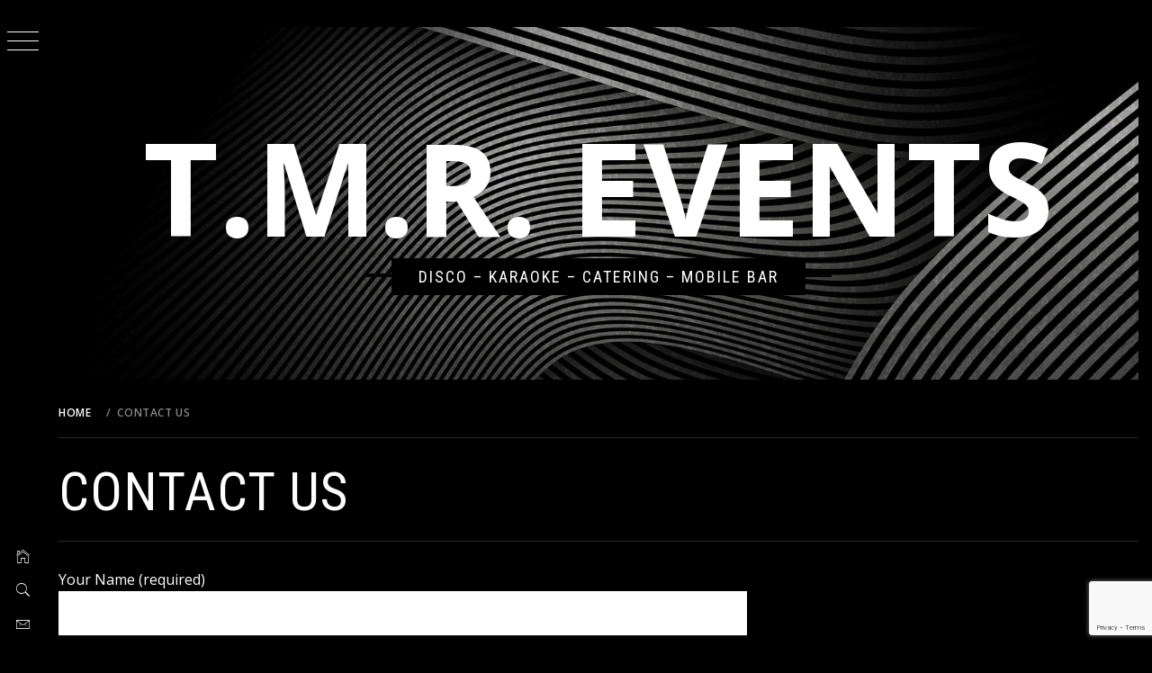

--- FILE ---
content_type: text/html; charset=utf-8
request_url: https://www.google.com/recaptcha/api2/anchor?ar=1&k=6LdwVokUAAAAACRYj_7Q0IlTNyZCYYMyKI2ynMpv&co=aHR0cDovL3RtcmV2ZW50cy5jb206ODA.&hl=en&v=PoyoqOPhxBO7pBk68S4YbpHZ&size=invisible&anchor-ms=20000&execute-ms=30000&cb=32whuv6tfigp
body_size: 48766
content:
<!DOCTYPE HTML><html dir="ltr" lang="en"><head><meta http-equiv="Content-Type" content="text/html; charset=UTF-8">
<meta http-equiv="X-UA-Compatible" content="IE=edge">
<title>reCAPTCHA</title>
<style type="text/css">
/* cyrillic-ext */
@font-face {
  font-family: 'Roboto';
  font-style: normal;
  font-weight: 400;
  font-stretch: 100%;
  src: url(//fonts.gstatic.com/s/roboto/v48/KFO7CnqEu92Fr1ME7kSn66aGLdTylUAMa3GUBHMdazTgWw.woff2) format('woff2');
  unicode-range: U+0460-052F, U+1C80-1C8A, U+20B4, U+2DE0-2DFF, U+A640-A69F, U+FE2E-FE2F;
}
/* cyrillic */
@font-face {
  font-family: 'Roboto';
  font-style: normal;
  font-weight: 400;
  font-stretch: 100%;
  src: url(//fonts.gstatic.com/s/roboto/v48/KFO7CnqEu92Fr1ME7kSn66aGLdTylUAMa3iUBHMdazTgWw.woff2) format('woff2');
  unicode-range: U+0301, U+0400-045F, U+0490-0491, U+04B0-04B1, U+2116;
}
/* greek-ext */
@font-face {
  font-family: 'Roboto';
  font-style: normal;
  font-weight: 400;
  font-stretch: 100%;
  src: url(//fonts.gstatic.com/s/roboto/v48/KFO7CnqEu92Fr1ME7kSn66aGLdTylUAMa3CUBHMdazTgWw.woff2) format('woff2');
  unicode-range: U+1F00-1FFF;
}
/* greek */
@font-face {
  font-family: 'Roboto';
  font-style: normal;
  font-weight: 400;
  font-stretch: 100%;
  src: url(//fonts.gstatic.com/s/roboto/v48/KFO7CnqEu92Fr1ME7kSn66aGLdTylUAMa3-UBHMdazTgWw.woff2) format('woff2');
  unicode-range: U+0370-0377, U+037A-037F, U+0384-038A, U+038C, U+038E-03A1, U+03A3-03FF;
}
/* math */
@font-face {
  font-family: 'Roboto';
  font-style: normal;
  font-weight: 400;
  font-stretch: 100%;
  src: url(//fonts.gstatic.com/s/roboto/v48/KFO7CnqEu92Fr1ME7kSn66aGLdTylUAMawCUBHMdazTgWw.woff2) format('woff2');
  unicode-range: U+0302-0303, U+0305, U+0307-0308, U+0310, U+0312, U+0315, U+031A, U+0326-0327, U+032C, U+032F-0330, U+0332-0333, U+0338, U+033A, U+0346, U+034D, U+0391-03A1, U+03A3-03A9, U+03B1-03C9, U+03D1, U+03D5-03D6, U+03F0-03F1, U+03F4-03F5, U+2016-2017, U+2034-2038, U+203C, U+2040, U+2043, U+2047, U+2050, U+2057, U+205F, U+2070-2071, U+2074-208E, U+2090-209C, U+20D0-20DC, U+20E1, U+20E5-20EF, U+2100-2112, U+2114-2115, U+2117-2121, U+2123-214F, U+2190, U+2192, U+2194-21AE, U+21B0-21E5, U+21F1-21F2, U+21F4-2211, U+2213-2214, U+2216-22FF, U+2308-230B, U+2310, U+2319, U+231C-2321, U+2336-237A, U+237C, U+2395, U+239B-23B7, U+23D0, U+23DC-23E1, U+2474-2475, U+25AF, U+25B3, U+25B7, U+25BD, U+25C1, U+25CA, U+25CC, U+25FB, U+266D-266F, U+27C0-27FF, U+2900-2AFF, U+2B0E-2B11, U+2B30-2B4C, U+2BFE, U+3030, U+FF5B, U+FF5D, U+1D400-1D7FF, U+1EE00-1EEFF;
}
/* symbols */
@font-face {
  font-family: 'Roboto';
  font-style: normal;
  font-weight: 400;
  font-stretch: 100%;
  src: url(//fonts.gstatic.com/s/roboto/v48/KFO7CnqEu92Fr1ME7kSn66aGLdTylUAMaxKUBHMdazTgWw.woff2) format('woff2');
  unicode-range: U+0001-000C, U+000E-001F, U+007F-009F, U+20DD-20E0, U+20E2-20E4, U+2150-218F, U+2190, U+2192, U+2194-2199, U+21AF, U+21E6-21F0, U+21F3, U+2218-2219, U+2299, U+22C4-22C6, U+2300-243F, U+2440-244A, U+2460-24FF, U+25A0-27BF, U+2800-28FF, U+2921-2922, U+2981, U+29BF, U+29EB, U+2B00-2BFF, U+4DC0-4DFF, U+FFF9-FFFB, U+10140-1018E, U+10190-1019C, U+101A0, U+101D0-101FD, U+102E0-102FB, U+10E60-10E7E, U+1D2C0-1D2D3, U+1D2E0-1D37F, U+1F000-1F0FF, U+1F100-1F1AD, U+1F1E6-1F1FF, U+1F30D-1F30F, U+1F315, U+1F31C, U+1F31E, U+1F320-1F32C, U+1F336, U+1F378, U+1F37D, U+1F382, U+1F393-1F39F, U+1F3A7-1F3A8, U+1F3AC-1F3AF, U+1F3C2, U+1F3C4-1F3C6, U+1F3CA-1F3CE, U+1F3D4-1F3E0, U+1F3ED, U+1F3F1-1F3F3, U+1F3F5-1F3F7, U+1F408, U+1F415, U+1F41F, U+1F426, U+1F43F, U+1F441-1F442, U+1F444, U+1F446-1F449, U+1F44C-1F44E, U+1F453, U+1F46A, U+1F47D, U+1F4A3, U+1F4B0, U+1F4B3, U+1F4B9, U+1F4BB, U+1F4BF, U+1F4C8-1F4CB, U+1F4D6, U+1F4DA, U+1F4DF, U+1F4E3-1F4E6, U+1F4EA-1F4ED, U+1F4F7, U+1F4F9-1F4FB, U+1F4FD-1F4FE, U+1F503, U+1F507-1F50B, U+1F50D, U+1F512-1F513, U+1F53E-1F54A, U+1F54F-1F5FA, U+1F610, U+1F650-1F67F, U+1F687, U+1F68D, U+1F691, U+1F694, U+1F698, U+1F6AD, U+1F6B2, U+1F6B9-1F6BA, U+1F6BC, U+1F6C6-1F6CF, U+1F6D3-1F6D7, U+1F6E0-1F6EA, U+1F6F0-1F6F3, U+1F6F7-1F6FC, U+1F700-1F7FF, U+1F800-1F80B, U+1F810-1F847, U+1F850-1F859, U+1F860-1F887, U+1F890-1F8AD, U+1F8B0-1F8BB, U+1F8C0-1F8C1, U+1F900-1F90B, U+1F93B, U+1F946, U+1F984, U+1F996, U+1F9E9, U+1FA00-1FA6F, U+1FA70-1FA7C, U+1FA80-1FA89, U+1FA8F-1FAC6, U+1FACE-1FADC, U+1FADF-1FAE9, U+1FAF0-1FAF8, U+1FB00-1FBFF;
}
/* vietnamese */
@font-face {
  font-family: 'Roboto';
  font-style: normal;
  font-weight: 400;
  font-stretch: 100%;
  src: url(//fonts.gstatic.com/s/roboto/v48/KFO7CnqEu92Fr1ME7kSn66aGLdTylUAMa3OUBHMdazTgWw.woff2) format('woff2');
  unicode-range: U+0102-0103, U+0110-0111, U+0128-0129, U+0168-0169, U+01A0-01A1, U+01AF-01B0, U+0300-0301, U+0303-0304, U+0308-0309, U+0323, U+0329, U+1EA0-1EF9, U+20AB;
}
/* latin-ext */
@font-face {
  font-family: 'Roboto';
  font-style: normal;
  font-weight: 400;
  font-stretch: 100%;
  src: url(//fonts.gstatic.com/s/roboto/v48/KFO7CnqEu92Fr1ME7kSn66aGLdTylUAMa3KUBHMdazTgWw.woff2) format('woff2');
  unicode-range: U+0100-02BA, U+02BD-02C5, U+02C7-02CC, U+02CE-02D7, U+02DD-02FF, U+0304, U+0308, U+0329, U+1D00-1DBF, U+1E00-1E9F, U+1EF2-1EFF, U+2020, U+20A0-20AB, U+20AD-20C0, U+2113, U+2C60-2C7F, U+A720-A7FF;
}
/* latin */
@font-face {
  font-family: 'Roboto';
  font-style: normal;
  font-weight: 400;
  font-stretch: 100%;
  src: url(//fonts.gstatic.com/s/roboto/v48/KFO7CnqEu92Fr1ME7kSn66aGLdTylUAMa3yUBHMdazQ.woff2) format('woff2');
  unicode-range: U+0000-00FF, U+0131, U+0152-0153, U+02BB-02BC, U+02C6, U+02DA, U+02DC, U+0304, U+0308, U+0329, U+2000-206F, U+20AC, U+2122, U+2191, U+2193, U+2212, U+2215, U+FEFF, U+FFFD;
}
/* cyrillic-ext */
@font-face {
  font-family: 'Roboto';
  font-style: normal;
  font-weight: 500;
  font-stretch: 100%;
  src: url(//fonts.gstatic.com/s/roboto/v48/KFO7CnqEu92Fr1ME7kSn66aGLdTylUAMa3GUBHMdazTgWw.woff2) format('woff2');
  unicode-range: U+0460-052F, U+1C80-1C8A, U+20B4, U+2DE0-2DFF, U+A640-A69F, U+FE2E-FE2F;
}
/* cyrillic */
@font-face {
  font-family: 'Roboto';
  font-style: normal;
  font-weight: 500;
  font-stretch: 100%;
  src: url(//fonts.gstatic.com/s/roboto/v48/KFO7CnqEu92Fr1ME7kSn66aGLdTylUAMa3iUBHMdazTgWw.woff2) format('woff2');
  unicode-range: U+0301, U+0400-045F, U+0490-0491, U+04B0-04B1, U+2116;
}
/* greek-ext */
@font-face {
  font-family: 'Roboto';
  font-style: normal;
  font-weight: 500;
  font-stretch: 100%;
  src: url(//fonts.gstatic.com/s/roboto/v48/KFO7CnqEu92Fr1ME7kSn66aGLdTylUAMa3CUBHMdazTgWw.woff2) format('woff2');
  unicode-range: U+1F00-1FFF;
}
/* greek */
@font-face {
  font-family: 'Roboto';
  font-style: normal;
  font-weight: 500;
  font-stretch: 100%;
  src: url(//fonts.gstatic.com/s/roboto/v48/KFO7CnqEu92Fr1ME7kSn66aGLdTylUAMa3-UBHMdazTgWw.woff2) format('woff2');
  unicode-range: U+0370-0377, U+037A-037F, U+0384-038A, U+038C, U+038E-03A1, U+03A3-03FF;
}
/* math */
@font-face {
  font-family: 'Roboto';
  font-style: normal;
  font-weight: 500;
  font-stretch: 100%;
  src: url(//fonts.gstatic.com/s/roboto/v48/KFO7CnqEu92Fr1ME7kSn66aGLdTylUAMawCUBHMdazTgWw.woff2) format('woff2');
  unicode-range: U+0302-0303, U+0305, U+0307-0308, U+0310, U+0312, U+0315, U+031A, U+0326-0327, U+032C, U+032F-0330, U+0332-0333, U+0338, U+033A, U+0346, U+034D, U+0391-03A1, U+03A3-03A9, U+03B1-03C9, U+03D1, U+03D5-03D6, U+03F0-03F1, U+03F4-03F5, U+2016-2017, U+2034-2038, U+203C, U+2040, U+2043, U+2047, U+2050, U+2057, U+205F, U+2070-2071, U+2074-208E, U+2090-209C, U+20D0-20DC, U+20E1, U+20E5-20EF, U+2100-2112, U+2114-2115, U+2117-2121, U+2123-214F, U+2190, U+2192, U+2194-21AE, U+21B0-21E5, U+21F1-21F2, U+21F4-2211, U+2213-2214, U+2216-22FF, U+2308-230B, U+2310, U+2319, U+231C-2321, U+2336-237A, U+237C, U+2395, U+239B-23B7, U+23D0, U+23DC-23E1, U+2474-2475, U+25AF, U+25B3, U+25B7, U+25BD, U+25C1, U+25CA, U+25CC, U+25FB, U+266D-266F, U+27C0-27FF, U+2900-2AFF, U+2B0E-2B11, U+2B30-2B4C, U+2BFE, U+3030, U+FF5B, U+FF5D, U+1D400-1D7FF, U+1EE00-1EEFF;
}
/* symbols */
@font-face {
  font-family: 'Roboto';
  font-style: normal;
  font-weight: 500;
  font-stretch: 100%;
  src: url(//fonts.gstatic.com/s/roboto/v48/KFO7CnqEu92Fr1ME7kSn66aGLdTylUAMaxKUBHMdazTgWw.woff2) format('woff2');
  unicode-range: U+0001-000C, U+000E-001F, U+007F-009F, U+20DD-20E0, U+20E2-20E4, U+2150-218F, U+2190, U+2192, U+2194-2199, U+21AF, U+21E6-21F0, U+21F3, U+2218-2219, U+2299, U+22C4-22C6, U+2300-243F, U+2440-244A, U+2460-24FF, U+25A0-27BF, U+2800-28FF, U+2921-2922, U+2981, U+29BF, U+29EB, U+2B00-2BFF, U+4DC0-4DFF, U+FFF9-FFFB, U+10140-1018E, U+10190-1019C, U+101A0, U+101D0-101FD, U+102E0-102FB, U+10E60-10E7E, U+1D2C0-1D2D3, U+1D2E0-1D37F, U+1F000-1F0FF, U+1F100-1F1AD, U+1F1E6-1F1FF, U+1F30D-1F30F, U+1F315, U+1F31C, U+1F31E, U+1F320-1F32C, U+1F336, U+1F378, U+1F37D, U+1F382, U+1F393-1F39F, U+1F3A7-1F3A8, U+1F3AC-1F3AF, U+1F3C2, U+1F3C4-1F3C6, U+1F3CA-1F3CE, U+1F3D4-1F3E0, U+1F3ED, U+1F3F1-1F3F3, U+1F3F5-1F3F7, U+1F408, U+1F415, U+1F41F, U+1F426, U+1F43F, U+1F441-1F442, U+1F444, U+1F446-1F449, U+1F44C-1F44E, U+1F453, U+1F46A, U+1F47D, U+1F4A3, U+1F4B0, U+1F4B3, U+1F4B9, U+1F4BB, U+1F4BF, U+1F4C8-1F4CB, U+1F4D6, U+1F4DA, U+1F4DF, U+1F4E3-1F4E6, U+1F4EA-1F4ED, U+1F4F7, U+1F4F9-1F4FB, U+1F4FD-1F4FE, U+1F503, U+1F507-1F50B, U+1F50D, U+1F512-1F513, U+1F53E-1F54A, U+1F54F-1F5FA, U+1F610, U+1F650-1F67F, U+1F687, U+1F68D, U+1F691, U+1F694, U+1F698, U+1F6AD, U+1F6B2, U+1F6B9-1F6BA, U+1F6BC, U+1F6C6-1F6CF, U+1F6D3-1F6D7, U+1F6E0-1F6EA, U+1F6F0-1F6F3, U+1F6F7-1F6FC, U+1F700-1F7FF, U+1F800-1F80B, U+1F810-1F847, U+1F850-1F859, U+1F860-1F887, U+1F890-1F8AD, U+1F8B0-1F8BB, U+1F8C0-1F8C1, U+1F900-1F90B, U+1F93B, U+1F946, U+1F984, U+1F996, U+1F9E9, U+1FA00-1FA6F, U+1FA70-1FA7C, U+1FA80-1FA89, U+1FA8F-1FAC6, U+1FACE-1FADC, U+1FADF-1FAE9, U+1FAF0-1FAF8, U+1FB00-1FBFF;
}
/* vietnamese */
@font-face {
  font-family: 'Roboto';
  font-style: normal;
  font-weight: 500;
  font-stretch: 100%;
  src: url(//fonts.gstatic.com/s/roboto/v48/KFO7CnqEu92Fr1ME7kSn66aGLdTylUAMa3OUBHMdazTgWw.woff2) format('woff2');
  unicode-range: U+0102-0103, U+0110-0111, U+0128-0129, U+0168-0169, U+01A0-01A1, U+01AF-01B0, U+0300-0301, U+0303-0304, U+0308-0309, U+0323, U+0329, U+1EA0-1EF9, U+20AB;
}
/* latin-ext */
@font-face {
  font-family: 'Roboto';
  font-style: normal;
  font-weight: 500;
  font-stretch: 100%;
  src: url(//fonts.gstatic.com/s/roboto/v48/KFO7CnqEu92Fr1ME7kSn66aGLdTylUAMa3KUBHMdazTgWw.woff2) format('woff2');
  unicode-range: U+0100-02BA, U+02BD-02C5, U+02C7-02CC, U+02CE-02D7, U+02DD-02FF, U+0304, U+0308, U+0329, U+1D00-1DBF, U+1E00-1E9F, U+1EF2-1EFF, U+2020, U+20A0-20AB, U+20AD-20C0, U+2113, U+2C60-2C7F, U+A720-A7FF;
}
/* latin */
@font-face {
  font-family: 'Roboto';
  font-style: normal;
  font-weight: 500;
  font-stretch: 100%;
  src: url(//fonts.gstatic.com/s/roboto/v48/KFO7CnqEu92Fr1ME7kSn66aGLdTylUAMa3yUBHMdazQ.woff2) format('woff2');
  unicode-range: U+0000-00FF, U+0131, U+0152-0153, U+02BB-02BC, U+02C6, U+02DA, U+02DC, U+0304, U+0308, U+0329, U+2000-206F, U+20AC, U+2122, U+2191, U+2193, U+2212, U+2215, U+FEFF, U+FFFD;
}
/* cyrillic-ext */
@font-face {
  font-family: 'Roboto';
  font-style: normal;
  font-weight: 900;
  font-stretch: 100%;
  src: url(//fonts.gstatic.com/s/roboto/v48/KFO7CnqEu92Fr1ME7kSn66aGLdTylUAMa3GUBHMdazTgWw.woff2) format('woff2');
  unicode-range: U+0460-052F, U+1C80-1C8A, U+20B4, U+2DE0-2DFF, U+A640-A69F, U+FE2E-FE2F;
}
/* cyrillic */
@font-face {
  font-family: 'Roboto';
  font-style: normal;
  font-weight: 900;
  font-stretch: 100%;
  src: url(//fonts.gstatic.com/s/roboto/v48/KFO7CnqEu92Fr1ME7kSn66aGLdTylUAMa3iUBHMdazTgWw.woff2) format('woff2');
  unicode-range: U+0301, U+0400-045F, U+0490-0491, U+04B0-04B1, U+2116;
}
/* greek-ext */
@font-face {
  font-family: 'Roboto';
  font-style: normal;
  font-weight: 900;
  font-stretch: 100%;
  src: url(//fonts.gstatic.com/s/roboto/v48/KFO7CnqEu92Fr1ME7kSn66aGLdTylUAMa3CUBHMdazTgWw.woff2) format('woff2');
  unicode-range: U+1F00-1FFF;
}
/* greek */
@font-face {
  font-family: 'Roboto';
  font-style: normal;
  font-weight: 900;
  font-stretch: 100%;
  src: url(//fonts.gstatic.com/s/roboto/v48/KFO7CnqEu92Fr1ME7kSn66aGLdTylUAMa3-UBHMdazTgWw.woff2) format('woff2');
  unicode-range: U+0370-0377, U+037A-037F, U+0384-038A, U+038C, U+038E-03A1, U+03A3-03FF;
}
/* math */
@font-face {
  font-family: 'Roboto';
  font-style: normal;
  font-weight: 900;
  font-stretch: 100%;
  src: url(//fonts.gstatic.com/s/roboto/v48/KFO7CnqEu92Fr1ME7kSn66aGLdTylUAMawCUBHMdazTgWw.woff2) format('woff2');
  unicode-range: U+0302-0303, U+0305, U+0307-0308, U+0310, U+0312, U+0315, U+031A, U+0326-0327, U+032C, U+032F-0330, U+0332-0333, U+0338, U+033A, U+0346, U+034D, U+0391-03A1, U+03A3-03A9, U+03B1-03C9, U+03D1, U+03D5-03D6, U+03F0-03F1, U+03F4-03F5, U+2016-2017, U+2034-2038, U+203C, U+2040, U+2043, U+2047, U+2050, U+2057, U+205F, U+2070-2071, U+2074-208E, U+2090-209C, U+20D0-20DC, U+20E1, U+20E5-20EF, U+2100-2112, U+2114-2115, U+2117-2121, U+2123-214F, U+2190, U+2192, U+2194-21AE, U+21B0-21E5, U+21F1-21F2, U+21F4-2211, U+2213-2214, U+2216-22FF, U+2308-230B, U+2310, U+2319, U+231C-2321, U+2336-237A, U+237C, U+2395, U+239B-23B7, U+23D0, U+23DC-23E1, U+2474-2475, U+25AF, U+25B3, U+25B7, U+25BD, U+25C1, U+25CA, U+25CC, U+25FB, U+266D-266F, U+27C0-27FF, U+2900-2AFF, U+2B0E-2B11, U+2B30-2B4C, U+2BFE, U+3030, U+FF5B, U+FF5D, U+1D400-1D7FF, U+1EE00-1EEFF;
}
/* symbols */
@font-face {
  font-family: 'Roboto';
  font-style: normal;
  font-weight: 900;
  font-stretch: 100%;
  src: url(//fonts.gstatic.com/s/roboto/v48/KFO7CnqEu92Fr1ME7kSn66aGLdTylUAMaxKUBHMdazTgWw.woff2) format('woff2');
  unicode-range: U+0001-000C, U+000E-001F, U+007F-009F, U+20DD-20E0, U+20E2-20E4, U+2150-218F, U+2190, U+2192, U+2194-2199, U+21AF, U+21E6-21F0, U+21F3, U+2218-2219, U+2299, U+22C4-22C6, U+2300-243F, U+2440-244A, U+2460-24FF, U+25A0-27BF, U+2800-28FF, U+2921-2922, U+2981, U+29BF, U+29EB, U+2B00-2BFF, U+4DC0-4DFF, U+FFF9-FFFB, U+10140-1018E, U+10190-1019C, U+101A0, U+101D0-101FD, U+102E0-102FB, U+10E60-10E7E, U+1D2C0-1D2D3, U+1D2E0-1D37F, U+1F000-1F0FF, U+1F100-1F1AD, U+1F1E6-1F1FF, U+1F30D-1F30F, U+1F315, U+1F31C, U+1F31E, U+1F320-1F32C, U+1F336, U+1F378, U+1F37D, U+1F382, U+1F393-1F39F, U+1F3A7-1F3A8, U+1F3AC-1F3AF, U+1F3C2, U+1F3C4-1F3C6, U+1F3CA-1F3CE, U+1F3D4-1F3E0, U+1F3ED, U+1F3F1-1F3F3, U+1F3F5-1F3F7, U+1F408, U+1F415, U+1F41F, U+1F426, U+1F43F, U+1F441-1F442, U+1F444, U+1F446-1F449, U+1F44C-1F44E, U+1F453, U+1F46A, U+1F47D, U+1F4A3, U+1F4B0, U+1F4B3, U+1F4B9, U+1F4BB, U+1F4BF, U+1F4C8-1F4CB, U+1F4D6, U+1F4DA, U+1F4DF, U+1F4E3-1F4E6, U+1F4EA-1F4ED, U+1F4F7, U+1F4F9-1F4FB, U+1F4FD-1F4FE, U+1F503, U+1F507-1F50B, U+1F50D, U+1F512-1F513, U+1F53E-1F54A, U+1F54F-1F5FA, U+1F610, U+1F650-1F67F, U+1F687, U+1F68D, U+1F691, U+1F694, U+1F698, U+1F6AD, U+1F6B2, U+1F6B9-1F6BA, U+1F6BC, U+1F6C6-1F6CF, U+1F6D3-1F6D7, U+1F6E0-1F6EA, U+1F6F0-1F6F3, U+1F6F7-1F6FC, U+1F700-1F7FF, U+1F800-1F80B, U+1F810-1F847, U+1F850-1F859, U+1F860-1F887, U+1F890-1F8AD, U+1F8B0-1F8BB, U+1F8C0-1F8C1, U+1F900-1F90B, U+1F93B, U+1F946, U+1F984, U+1F996, U+1F9E9, U+1FA00-1FA6F, U+1FA70-1FA7C, U+1FA80-1FA89, U+1FA8F-1FAC6, U+1FACE-1FADC, U+1FADF-1FAE9, U+1FAF0-1FAF8, U+1FB00-1FBFF;
}
/* vietnamese */
@font-face {
  font-family: 'Roboto';
  font-style: normal;
  font-weight: 900;
  font-stretch: 100%;
  src: url(//fonts.gstatic.com/s/roboto/v48/KFO7CnqEu92Fr1ME7kSn66aGLdTylUAMa3OUBHMdazTgWw.woff2) format('woff2');
  unicode-range: U+0102-0103, U+0110-0111, U+0128-0129, U+0168-0169, U+01A0-01A1, U+01AF-01B0, U+0300-0301, U+0303-0304, U+0308-0309, U+0323, U+0329, U+1EA0-1EF9, U+20AB;
}
/* latin-ext */
@font-face {
  font-family: 'Roboto';
  font-style: normal;
  font-weight: 900;
  font-stretch: 100%;
  src: url(//fonts.gstatic.com/s/roboto/v48/KFO7CnqEu92Fr1ME7kSn66aGLdTylUAMa3KUBHMdazTgWw.woff2) format('woff2');
  unicode-range: U+0100-02BA, U+02BD-02C5, U+02C7-02CC, U+02CE-02D7, U+02DD-02FF, U+0304, U+0308, U+0329, U+1D00-1DBF, U+1E00-1E9F, U+1EF2-1EFF, U+2020, U+20A0-20AB, U+20AD-20C0, U+2113, U+2C60-2C7F, U+A720-A7FF;
}
/* latin */
@font-face {
  font-family: 'Roboto';
  font-style: normal;
  font-weight: 900;
  font-stretch: 100%;
  src: url(//fonts.gstatic.com/s/roboto/v48/KFO7CnqEu92Fr1ME7kSn66aGLdTylUAMa3yUBHMdazQ.woff2) format('woff2');
  unicode-range: U+0000-00FF, U+0131, U+0152-0153, U+02BB-02BC, U+02C6, U+02DA, U+02DC, U+0304, U+0308, U+0329, U+2000-206F, U+20AC, U+2122, U+2191, U+2193, U+2212, U+2215, U+FEFF, U+FFFD;
}

</style>
<link rel="stylesheet" type="text/css" href="https://www.gstatic.com/recaptcha/releases/PoyoqOPhxBO7pBk68S4YbpHZ/styles__ltr.css">
<script nonce="oj-mwC8uotboEKtvjYwUhA" type="text/javascript">window['__recaptcha_api'] = 'https://www.google.com/recaptcha/api2/';</script>
<script type="text/javascript" src="https://www.gstatic.com/recaptcha/releases/PoyoqOPhxBO7pBk68S4YbpHZ/recaptcha__en.js" nonce="oj-mwC8uotboEKtvjYwUhA">
      
    </script></head>
<body><div id="rc-anchor-alert" class="rc-anchor-alert"></div>
<input type="hidden" id="recaptcha-token" value="[base64]">
<script type="text/javascript" nonce="oj-mwC8uotboEKtvjYwUhA">
      recaptcha.anchor.Main.init("[\x22ainput\x22,[\x22bgdata\x22,\x22\x22,\[base64]/[base64]/[base64]/[base64]/[base64]/[base64]/[base64]/[base64]/[base64]/[base64]\\u003d\x22,\[base64]\x22,\x22woYVPzk/w7VAYMO6w4RcwpHCtcKYGVvCr8KeWisvw40iw61NczPCvMO2CkPDuSAGCDwNQhIYwrBsWjTDkxPDqcKhAhJ3BMKNFsKSwrVfcBbDgFTCgGI/w54VUHLDpMOFwoTDrj/DlcOKccOTw4c9GjZvKh3DsBdCwrfDrsOEGzfDhcKfLARHLcOAw7HDpcKYw6/[base64]/[base64]/DvC7Dsxh4w706w5fCsgpjw6DCvQBGBH7CvCYZRVXDuDgLw77CucOuOsONwobCjMKrLMK8G8KPw7p1w4dmwrbCigTClhUfwrjCkhdLwpbCmzbDjcOTP8Ojakp+BcOqEikYwo/CmcO+w71TecKGRmLCqAfDjjnCosKRCwZ1c8Ojw4PChBPCoMOxwqXDo39DXGHCkMO3w6XCr8OvwpTCqjtYwofDr8OLwrNDw50Tw54FK2s9w4rDssKeGQ7Ct8OsRj3DtUTDksOjMmRzwok/wr5fw4dVw4XDhQsDw4waIcOSw4QqwrPDnxduTcOpwobDu8OsLcOVaARQX2wXTS7Cj8OvZMO3CMO6w4AVdMOgNsOfecKIKsK3wpTCsT7DkQV8fBbCt8KWbSDDmsOlw7vCgsOFUgjDgMOpfAhmRl/Dr0BZwqbCvsKEdcOUeMOMw73DpyXCkHBVw5zDs8KoLBDDokcqYQjCjUooNCJHSkzCh2Zuwo4OwokKTxVQwp5SLsK8Q8KkM8OawpHCgcKxwq/ClUrChD5Tw59Pw7wuADnClHfCtVMhLcOsw7siUn3CjMOdXsKYNsKBTsKgCMO3w43DkXDCoV7DhnFiOsK6eMOJCcO6w5V6BzNrw7p6TSJCZ8Ovej4wLsKWcGQDw67CjRgEJBl/NcKlwrA0c1HCn8ODCcOcwpzDnDsGQsOnw60TKMOTKR55wrRoPRjDqcOsZ8OcwqLDgmzDqDkyw6RFZMK/woPCiilQa8O1wr5eWMOhwrpgw4XCqMKbGT3Ch8KLfULCqD8Pw4UuZsKjYsODCMKhw5E8w7nCiCZow5svw50uw7ARwq54RcKEOVd+wrBhwrtnNwTCp8OFw5XCuSotw6p6TsOqw5jCvMKCAAtCw53Cgn/CpDzDh8K8YzA+wpXCtVMHw6/Cmyp9eWDDi8KGwpoLwp3Cp8OCwpotwogWH8KIwpzCm3rCrMOKwpLDscOcwpN9w6E0VCHDlh9Mwo9gw5dpHwrCkQUvL8OeZjEzcwvDlcK7wovCqzvCjcO+w75iEMKBCsKZwqMKw53DisK0XMOZw5Yaw7MWw75nWVLDmwxpwro1w5cfwp/DlMOfIMO7w4PCmRgLw5YXesOkTHnCkzlZw6UzKGZpw7rCnGtkaMKRXsKEVsKBN8KnUhvCkATDisOrHMKKEhLDsEzDg8KcG8OTw5J4ZsKqfcK9w4LCvMOVwrAKb8Olw7rDuD/ChcK4w7vDtcK5Z0I3FF/DnhPDvHUWHcKURVHDhMKowqoKDQQDwp/Ch8KgZGrCjEJZw7fCtj5FMMKYZsOew5Jow5ZPQiY1wofDpAHChcKeQkAQZD8MeTzCrMK8WWXDnS/[base64]/wrJcHMO/w7UYUcOED8Ovwohvw4hQfgtgwpZuA8Kgw5U5w4vCh2g9w5BiVcOrdA1nw4PCqcO8c8KGwpEmf1keOcK7G2nDvycgwpzDiMO0H2bCvjHCncOtLMKfesKFbMOFwqjCjXQ5wo0jwpHDi1jCp8OLEMODwrnDncOYw7wGwrdNw6wFHA/[base64]/w708w7LDocKqw4LDj8OHw4ogw6I6CMOWwq8Ww6VUC8OSwr7CvCHCicOgw5/[base64]/DjgfDusOnw5XDg8OYwpBuw5RGGMKAw4HDlsKaMcODO8O0w7HCnsOeOV/[base64]/[base64]/DjsOEw7jDo8Orwo7CqAzDvnbDlsOjwqJdBMKaw7Ybw4rDrGFlwoFWBRHCunzDpMKRwqsNBn3DqgXDvMKCaWjDj0kDPWV/woE8E8OFw5DDu8OaP8KPHz4HPCwvw4URw7DDpMK4elBnAMOqw6FNwrJtG1BWHVXDoMOOTAkzKVnDvsKtwp/ChHvDosKlWQVLHxfDm8OQAyPCl8O7w6DDki7Drw80fsKbwpUpw4TDojMDw7LDhlBkLMOkw5B0w4J5w69bOcKAccOELsKxZcKmwoZewrppw60RXcOdGMOBCcOBw6zCvsKCwr7Coz55w6HDtkcMJ8OMS8KeIcKuRcOzTxpjXsOpw67DgMOhwp/CvcKIY3hqL8KVGVNxwrzDtMKFwrDCjMK+IcO6CR10ZQgPWTRDccOuUMKVwqHCssK5wroEw7rCu8Ogw71ZWcOJKMOvW8Odw5oCw47CksOowp7DqsO4wrMtOVbCgnTDhsOEE1PCo8Kiw7PDozfDu2zCu8KPwpxlCcO1VsOhw7XCqgTDjEdLwq/DmcK5T8OKw4bDnMO6w7xkOMKpw5LCusOqBMK3w5xyccKKVifDssK5w4HCtTwSw53DiMKJelnDn2jDusKVw6c2w51iEsKFw4pkVMOZdwnCrMO9BTPCllHDhiVrbcOGT1HDjw/CojnDkCDCgnTCojkLQcKxEcKcwqnDtcO2w5/DihTCmVTCsnTCsMKDw6s7NB3DkzTCrAXCiMK/RcO9w6diw5gdTMKlL1xTw70FSHRzw7DCt8O2JMORDFPDmDbDtcO3w7XDjhhEw4fDkHrDnXUFODLDpUciWBnDlsOkJcKBw4EIw7NZw7FFTxJASknCicKJw7HClGlaw7bCjgDDhhvDkcKyw4MKAysgGsKzw6rDg8OLbMOgw4oKwp1Yw51BMMKFwplLw6USwqF9JMOUSS1/[base64]/CicKJw6PDoXtjw7HChMOSDXrDhsOjw4XCoMK6wovCjULCocOLbsK2TsKjwqrClMKWw57Cu8KVw4zCtsKtwpdoWi85w5XDtX/CrD5qRMKMZ8OjwrfCmcOAwpcWwrfCtcK4w7MUYQBLKQhcwqxNw5zChMO6YsKVQx7CksKKwoHDjcOLP8Ojb8OrMsKXUsKxSAvDjgbChivDvnXChMOFH0nDj0zDv8O/w4gwwrTDugg0wonDlcOXQcKrR0JVeEI1woJLcMKNw6PDpntYM8Krwr01w5YAEWvDj3N7dmwXNRnCh3FBRRTDuybDjEFnw4HDkG9ww5XCtcKkTHhMwpjCrcK3w4JXw7pgw70oX8O5wqLDtT/DikLCknhDw6/DsjnDosKLwqc+w70ab8K6woHCssOEwqpuw4kcw4PDnxvChEFNRmvCrMOLw5HCvMK6N8Obw6fDp3vDhMOSV8KBHVQRw6DCg8OtFw0DbMKWXBgUwp8WwqIhwrRNScOmOVPCqsKvw5YLTcKtTBt8w4kCwrzCuFltfsOkNWbChMKvGQvCl8OtEjlRw6IXwrkeIMK/[base64]/[base64]/DqFHCggZAXcOOQcK9XMOVGQouB2dowoUqw5bDhFU2B8O4wqrDr8OqwrgOVcOUc8OYw74iw7Q/[base64]/CmQxtw4jDvT1ZV1cVw4pPwpRrccK+I0vCmk3Do8OcwpTCsCN2w7zCg8Knw5/CuMOhXMOUd0LCtcKcwr7CjcOmw4kXworDmCFffld1woHDuMK0DF4aFcKNw79JUGzCscO3CHjDt2BvwoVswpJmwoESNCM/wrzDs8KuF2DDmQoIw7nCmRhyTcKyw7vCiMKpwpxYw4Z6YsOgAnDCsRjCnU83PMKqwoElw77DuwZjwrFtY8K1w6/CocKUVC/DoXlrwozCtVxNwr9ncWnDhSjCgsKuw5LCnHvCo27DiwxJWcK9wo/CtMK4w7jCgj8Kw4vDlMO0SgPCu8O5w7LCrMO0WjYwwozCsiIVO10Tw4XCnMKNwq7Cgx1RJCrCljnDl8OAEMKjQX9/w57Ct8K7E8OMwr1Mw5xYw57CimfCm2clHw7CgMKLeMKUw7gew5XDp1zDmEUbw6LCgWLDvsO6JEAuNCdoRkzDhVRGwpDDpDbDhMK/w67Dgi/DtsOAOMKWwp7Cj8OnAMO2EmDDszp3JsO0Ql3CtMOgEsKcTMK+wprDn8OKw49RwoTCinPCtAp/QHNnU0rDiEfDv8OfA8OAw7zCkcKfwrrCkcOlw4Jef2c4JTEAQGkjYMO3wo/CmDzCnVQ8wqA/w4nDn8KUw4gWw6TCqsOVeRYQw6sBcsORUSHDuMK4XMK0Yyh6w7bDnzzDlMKgVkEDHMOKwq7DmhUSwq/CpMO/[base64]/CjcOhw6bCoV3CgX9ZZGwcwp/CiwMxw4FNScKnwoB+CMO0DBseTE4pTsKYwonCkS0tKsKSwqpbZcOWRcK8wrfDnGcKw53CtcK7wqc/w5U9ecKNwpbCkybCqMK7wqrDlsO8csKfVinDoS3CogHDkcKJwr3CkcO4w4tmwoAvw5TDm2rCtMO8worDmF7DrsKMf10gwrdPw4V3ecKNwr0NVsOJw7fDlQjDjWHDgRQCw452wrLCvwnDicKpT8OTwqXCt8Kbw7JRHBTDkwJ2w5B3wrZGwp83w71TIMO0FiXCt8O6w7/CnsKcRGdPwrNzRy5bw4zDqGLCnWJpS8OUCUbDt3XDiMKxwo/DtxQLw7/ChsKTw70MZMK9wofDojbDgVzDqAY4woLDn0bDsUhbL8OLFcKvwpXDhS/DqiXDgMKnwoN1woEVLsOjw5sUw5spY8KywogiCcK8cn1lO8OaOsOlcSJ6w58LwpbCusOow75DwpzCpjnDjSxLYzzCrjrDusK8w4EhwrbCjTDCuBFiwr/Cp8OHw4zCkQ5XwqbCvGLCtcKTWsKqwrPDrcKmwrjDoG4twp9/wrHCicOtX8KowrjCsBgcBxJVZsKGwr9AYgIpwppxcsKKw7PCkMOtBE/DscO+X8KwY8OBRG51wo7CgcKIWE/[base64]/[base64]/CiMOtZsOXfRnCjMKnwqwaw5Fow74Rw4cXw4tuwrRGw4A/[base64]/CmFwGWRECw5LDjMOow6JuwooEw5bDjcK3AXTDjcK3wrs3wr00EcOTR1HCs8O1wpfCt8OTwrzDj3oNwr/DrAUiwpgxWwPCr8ODAAJhAQsWNcOISsOXAkBvPMKsw5DCp3N+wpkNMmvDo0Fyw6HCqXjDtcKgDyh/w7vCt2ZQwrfCgj1Gf1fDigjDhjjCkcOVwqrDocKId1jDpC/DlsOgLSpVw5vCrlpwwpcAb8KWMcOkRDl2wqNjfcK9IkQGw7MOw5jDn8KnPMOOZxvCnQ/Cll3Dh2jDgMKIw4HDpMOZwpdOMsO1AiZ6SEwhNifCihjCrXLCjhzDkiM3PsKdQ8KswojCo0DDulbCkcOHTD/DiMKuAMOawprDmMKbT8OkFsKYw6YbJmUiw6jDiF/CmMKrw6TCjBHCgyXDuDN3wrLCrcOLwopMYsKvw6fCtQbDi8OZNljDr8O7wr8ufBpcD8KMJFZqw7kFP8OnwpbDvsK7I8Krw6nDlcOTwpDClBRiwqRywp9Fw6HClMO/[base64]/DijPDi8OWw6kLO8OZF8OAwpQCQw/DocKUwpLDlMKVw7vCjcKyfTTCrsKFFcKYwpcbY3oeOlfCrsKtw7bClcK1wrLDnGhUEFkKTUzChcOITcO4D8O7w7bDv8Okw7ZHesOMNsKrwpXDjMKWwpbCl3pOJ8KYFE0cA8K/w6g9ZsKdUcKYw5jCs8K5QS55KWPDr8Ose8OGCUkxCnPDm8O2D25UOG0NwoBrw68wC8OKwpxBw63DrjtAVn/[base64]/DjGbCvSVZwqogwqDCscKkCsK/wogOw7lxVsOsw6Nkw6Alw4vDjnTCq8KOwoFSCiUyw4J1OV7CkULDmghpBi06w7d3G0ZgwqEBOsOCXMKFwobDtEnDj8ODwpzDjcKlw6ElKy3DtUBDwqhdYMOQwqbDoVB+C37DmMKJPsOrDVMEw6jCiHvCsmJ7wqdDw57CmsOvSTF/BlFVasOCX8KhbcKAw4LCgMKdwpMbwqoiCUTCm8OAeisewqTDu8KxUwwNRMKmFHrCmC0RwrU3GsOnw5o1wqVnB3JDJzgawrc5KcOXwqvDoh8MJiDCjcKlVkzCgcOpw5kTBz9HJ3rClUTCk8KRw6XDqcKEH8O7w4Q7w6nClcKUEMO+cMO1GH5uw7NjLsOswphUw6/DknjCgcKDB8K1wqTCoGXDuT3CmcKke1xhwr4ZVQ7CqFHCnTTCvMKvAgh1wofDhGPCvcOfw5HDt8K8AQABWsOpwpTCvSLDj8OPDWFBw6MKwrvChlvDtAA8L8OdwrrDtcOqFGPCgsKEQirCtsOVax7Du8OPfWrDglYoP8OudMO/wpjDkcOfwrDCggrDqcKHwrh5Y8OXwrFowoHCqHPCnS/[base64]/[base64]/[base64]/DnMOIw5vDgUB/w77DqcKdw7TDhXbCgMO2w5PDmsOMKsKJeT5IAsOjG2BjHGR6w45Tw4rDmx3CvVjChcOdKwLCuh/[base64]/[base64]/w5zDuMKLN8KwekZme8O1chrCkcOENHJ6wrURwp9rYMO/[base64]/CsxDDhsKIwobCi8KzGMO7w5taFcOdw6cPw6Z0YMKyIiPCrl0pwqbDisODw7XCrlnDngvCiBdTb8OnaMK/ARbDgcOcw4Rxw4Z7UjTDin3CpsK4w6nCvsKmw7vDicK1wovCrDDDoQcGJgnCvzNpw4/ClMOaD34ASAJpw4/CscOEw5ooZsO2R8K2NWEBwqzDosORwoHDjsKyQC/CpMK7w4Jqw4nCkTIYNsK3wqJBPB/[base64]/CjEvDv3QEwr/DswjCoUnDicKiH8ONw7t1wrfCklnCkkjDicKCHAzDiMOgAMKYw6zDol1OOW3CjsOGZ1LCjW9nwqPDk8KXUW3DtcOswq4+wpgpEsK6IMKpVnnCrGzCjH8pw5VEblnCrMKSw7fCscOOw7zCosO/w6szwopEwojCvsKpwrHCn8OtwrcEw7DCtzXCsUpUw5bCqcKtw5PDocOTw5nDhcKVJ0jCnMKrUx0LMsOxIsO/JiXCiMOWw5V/w7DDpsODw47DqE4AfsKDB8KkwqnCrMKmAw3ClTVlw4XDmcKUwqvDh8KBwqkiw4IIwqLDvcOhw6rDlMKgG8KrXGPDrMKZD8KvSUXDnsKdH1/ClMOOemvCg8KYQcOlb8OUwrMEw7o3wr9Awp/Dmh3CucOjV8K0w4DDmgjDjQc8ORDClV82UVjDuyTCvmzDqz/DtsKMw7Njw7rCj8OewooCwrcrUFY3wpIlOMOcRsOIO8KtwqECw5cTw57DkzPCusKrQsKCw4rCosKZw4t4W3LClx/CpsOWwpbCoD9bQn1Gw4tSXsKLw6d/UMKjw7pSwp4KDcOjaVZxwq/Dj8OHcsO9w61hXzDCvQPCoT7CsFATexzDtnjDlMOEMmgWw4I7w4nDnl4uQT0jEcKbLCbChcOYcMODwo1MGcOsw4s0w4/DksONwr4Qw5wJw5QlVMKyw5YYFWzDlSVgwqg9w5TCvsOENzcrUsOXM3jDiW/CuSd0ACYZwp9ZwrLChQPDkjTDvHJIwqPCh07DnHRGwr0bwr/[base64]/[base64]/woPDrsKjTMOJwpnCu3fDucK2eWXCgMOJw6c5ZQjCpsO1dcOtOMKYw7vCucKubgjDvQrCu8KBwoouwpRzw7Vxflh4ExhpwoHCgSPDtSNGeDBCw6wseBINTsO6M311wrUxOg1bwq4jQ8OCLcKqQ2bDu1/[base64]/CrAthw67DiFQswp3DkmkLw7dkQMOlw7YnwppbWsOPOFXCiyUef8OfwqnDksOGw5zCrcK2wrZ4dGzCm8ORwo3DgD5KasKFw5s/cMKaw4MPccKEw4fCnjk/[base64]/DmhlHw7bDhMK5w43CoyUow4E6OcO4a2XDv8Kxw6U4GMO9I1bCv0FEFFIoW8Kyw5pkA1DDlVDCsQ1CHG9OZTTDmMOuwqDCo1PCliAKTQRgwr4MLnQ/wofDh8KSw7ZkwqYiw7LDqsKaw7YDw4UjwrHDrUvCtSfCiMKFwqfDvCTCtWfDn8ODwoYswoVPwqJYK8KUwpjDpDAWdcKuw5U2X8OKFMOJYsKNXA4gMcKIBsOtQklgaitNw45Mw6DDjWoTcMK8CWgQwqdsGkDCpD/[base64]/w7APwrRQCcK/wpHCri3Dj8KFIsOZHBdwKcK6BSHCncOIKxtnd8KfK8Kgw45FwpPCmi1iBcKFwq4ecAHDjMOlw6nDssKWwpFSw4vCv2gYS8Oqw5NDWx7Dn8KDXMKhw6bDtcO/TMKRdsKBwoFNS2IZwrzDgCUsYMONwqXCuiE1csKWwpBowqgmOytUwpd3Ph82wqVywpobaRJLwr7DoMOpwrk+wqRuJinDk8OxHzPDuMKnL8Ofwp7DuXIhfMKgwrFjwqoVw7J5wpABdlTDkjbDqMKUJMOdwp4heMKzwrXCo8O/wqgnwo4QVBg6wpzDtsOkJAZZQi/ClsO7w6gVw4YwH1Fdw6/DlsOmw5HCjFnCjcKww4wxIcOCG0smPXhfw6vDqGzCp8OEccOCwrMjwoVUw6hAcV/CiFhJI050ZlTCgQnDuMOUwrwLwo/Cj8O2bcKjw7APw57Dt3fDjwXDjgpVGV47J8OALjF3wojCqQ9gCMKXwrBlf2TCrnltwoxKw4lMLCLDjgItw57DgMK1wp10F8Kow48XLjbDjC1bElBGwoPCkcK4Vl8Sw7nDnsKJwrHDucOQCsKNw5nDv8OLw7Z+w6/[base64]/Qg4Cw4RAw7o3wosVAcKEw6k1J8KZwoLCrMKLesKOXSBHw67CvsKXDAFvJFvCtsKsw7TCriHDkALCn8K1EhLDtcOjw5jCqDwaVMOuwoAFVG8xesO5w5vDqU7Dr2s9w5ZKIsKkYiN2wqbDv8OUbHA/XhLDu8KzCXTCrSDCgcKDRsOCWiEbwoJNHMKkwpjCty9MCsOUHcKXHmTCvsOnwpRZw4XDrifDuMKJwrhEKXI/[base64]/CtjI+TwzDqMKud8K/dMOuwoXDvUDDohZdw4XDnS7Cv8KZwos1VsO0w65MwqASwprDr8Omw6HCk8KhOMOzFQgIP8KtL2FBScKVw6fCkBjDiMOWwrPCusOEEALCmjsaesOrEw3Cl8O/PsOhTFPCgsOyfcO+L8KewqHDgAQHw6QZwrDDuMOcwpxRSAXDrMOxw50OOxl4wp1JFMOyICDDrcOkUHpgw4TCvHwoMcOfXGbDksOxw6HCtynCiGbClsOtw5bCgEIkS8KWOD3CoEzDoMO3wolIw6/Cu8ODwpwkT0LDnisywpgsLMOtZEd5YsKfwoZcHsOqw7vDu8KTOXzDp8O8w4nCnjzCkMK6w6bDmMKrwos/wpN7RmR0w6jCgiVdc8KYw4HCjMKrW8OMwonDk8K2wq9tTV5LAMK/J8KEwrNAA8OIDcKUKsOYw4HCqUTCuC7CusKwwrzChsOdwpB0XcKrw5PDtXZfGT/Cp3sywqQww5YWwoLCtA3CgcOzw5zCoQ5/wrTDusO8LxvDiMOowolAw6nCmSVlwohvwpItwql0w53DjsKrYMKzw71pwrt/JMKcOcO0bjvCmVjDiMOeWMKGTsOswpp9w7IyE8Obw6h6wpJOw4hoIMK8w4/Cm8Ogdw8Bw6Myw7jDhsKaG8Oww7zCq8KiwrJqwoXDlMKSw4LDssKvPSgDwrFawrtcQhUfwr98JcKON8OXw5ghwp8bwq3DrcKVwqU5d8KMwr/[base64]/[base64]/[base64]/CuMKowoDDkH4vLMKuGT/Dr8Kbw4jCkDPCoTHCicOmRcKZSMKEw6F+wqDCqTNBGG4nw4d1w493GlQjIX5BwpEcw59Uwo7ChgcWLUjCq8KRwr95w5AXw4/CkMKQwpnCmcKLDcKAKwdKwqMDwqoiwqdVw4JDwrrDtwDCkG/Dj8OSw4pvGUxewpvCicK4TsOdBmcxwrlBYyEYEMOHRx5AXsOEf8K/w77DvcKTTEDCgcKOazZvXlNVw7TCihbDjlnDoFoWasKgQCHDjUFmHsO8FsOJB8OXw6DDg8K/P24Bw73CtcOhwooafCJAVzLCoBRcw5PCjcKpXHrCi1tBNhXDvlTDm8KyPxg5JgvCikBYwq8hwqzCv8KewozCvVfCvsK9SsOFwqHDiUQgwqvCoEnDpFAaWVbDojsxwq0DQsOPw4gGw69RwrkOw5s+w5doHsK8w6MNw4/DjzQhVQLDi8KfY8OeH8Ocw4A1EMOZRxfCi3U3wofCkBrDlWw8wqh1w4MEGT8RBQHDjhbDjMOOEsOqBR/[base64]/[base64]/[base64]/DokwRN07DokXDmMKDwqc5JhUTcMOjA8KCwqXCgMKRPAPDhBrDkcOvNsOGwrLDjcKSYmbDuU/DgA1Qwp/Cr8OUNMKrZhJMfXvCmcKGNMOZJ8K7FXDCicK1MMKqARPCrSfCrcOHL8K5w6xXwoLClMOZw7LDpE8PPyrDm1EbwovDpMKIX8KxwqTDlzbCisOdwqzDt8KgN1/CkMOLO2Q+w5koW1nCs8OWw5PCtcOVNXhaw6Miw7TDhF9Mw4hpX2zCsA88w6vDm1fDnj/DtcKNQTjCr8O6woXDkcKTw44XRggrw44BMcOeV8OaQ27CmMKkw7jCjsK0Y8OowpkZXsKZw4fDtMOpw61QI8OXRsK7VEbClcOFwoUIwrFxwr3ChXfCksOKw4/CiyjDu8Oww53DhMKcYcOkQ1dfw4HCohAiacOUwpLDi8Kcw4/[base64]/CqsKRVVRwG2J1w5NZw6jCscOcBxvCpMOeOUnDtcOew7PCpVrCl8K2acK1d8K3wrAQwq8ow4jDv3vCvWnCsMKlw7pnbUpMOMKHwqjCgEbDjcKAKR/Dn18dwrbCsMKewog0w6vCksKWw7zDvijDlSkjCkTDkhMJAcKhasOxw4UXTcKqQMOCHWAZwq7Ds8KlRkzDksK0wo97V3bDuMOtw6MjwoUwcMOSA8KPTzXCiEtkbsKqw4PDsTlaeMO6GsOFw447dMOswqMTOX4Uw6o/H33DqMKAw5RcVVLDmHUQFD/DjwsvNcO0wpzCuRMbw4XCgsKPw4MtLcKAw7/[base64]/w6HDiH5XeMOyHsOWBMKzw59cwrvCvzDDsMK4w55gO8OyU8KDW8OOAMK0w6kBw6pswoAoV8OAw6fClsOYw61/w7fDo8Orwr1BwpgPwrwpw6zDpFxLwp5Cw6TDrsKZwpjCtCzDtXzCogvDrgDDscOEwp/[base64]/[base64]/w7vCrUnDl8KYwrbDrhPCpcKqw7/DtnLDgMOrXR3Ct8KMwpTDqXrDrADDtAEmw656FMKMe8OswrLCpRbCocOnw7pwUsOnwozCv8KzEGAPwqvCiXjCvsKDw7t8wrFFYsK+c8KlXcOIbQ4Kw5dKCsKYwrfCjGDCgzthwpPCtcKWKMOzw7x1WsK/Z2EPwrlow4MZbMKdQ8KEf8ODX1d/[base64]/DsknDuBIuw61zwovDuEgnwp3ClcKvwrbDg0hWBTsnMMOtFMOnacKTQcONZlVFw5ddw7Ibw4M+AxHCjBktPMKTM8Kew5M8wrLCqMKuem7DqGQKw6YzwoHCskRUwoRBwrUqMUbDt1t/OmZNw5fDh8OjOcKsKVHDu8Oewp1+wp3Dh8KbNsKZwrMlw50tZDEww5N7SVTDvB7DpQDCjHzCtxnDp3w5w7zCoh3DnsOnw77ChD7Cs8OzZA1zwp5rwpIDwrDClMKoUQ5vw4E/wopTLcKwYcO8BMOwAW5vDMKkMjvDtsKNXcKoakFfwonDmcOcw4vDp8KCKmQMwoQZNhXCsnLDt8OULsK3wqDDnS3DqcOHw7NwwqEXwqJ7woxJw6rDkFB3w5oNXz5hwpPDkMKjw7PCs8KXwp3Dm8K3w50YWlUDQcKSw6o6bkpHQjpHLFvDlsKuwo0UCcKxwp0saMKBeW/CtwHCpMKrwpXCpGgbw6rDoBRcAMOKw47DlVV+E8OZWy7DkcKPw6DCtMKiE8KMJsOJw4bCujLDkglaAxvDjsK2I8KUwpfCh1LDkcK6w7ZBw6PCtkTCo0HClsOaXcO5w5UTVMONw5rDjMO4w4BxwpvDpGTCnlFvQAczSEpGbcKWRmHCrj7DscO/wpzDg8Ohw4txw7XCmCBBwox+w6HDu8KwajE5OsKufsO/H8OIwqfDp8Kdw6PCqSTClVBZG8KvFsK8CMOHTsOQw4HDlVAVwrfCjz18woEsw40yw5/DhcKfwojDgErCtEbDu8OYDx3DoQ3CvMKQDFBjw6NPw7/DpsOvw68FOSnCosKbKxZ9ThwxKsKswoV4wp4/NzB4wrRXwo3Cg8KWw5DDosOww6xuUcKgwpd6w5HDoMKDw6ZnVsOldTPDlsOOwqxmKcKbw7HCj8ObdsKRw5ZNw7Nfw5RywoLChcKvwr0/w5bCrHXDk1oDw6XDvV/[base64]/CvcONwq/DpsOZAHNww6TCmQzDp8Ohwpp5TsKiw4sLZcOwAMKADSzCtsOqFcOzc8OqwpcQWcKtw4PDnGkkwpEWCzkSKcOtXRjCqEdOO8ODRMKiw47DpjTDmG7Co2UAw7HCn0sXwoPCkQ51aRnDm8Odw6MBwpBOOTvDkmQDwqPDrWM3ND/DgMOKw6XChToQNsOZw50nwobDhsOHwqXCo8KPJ8O3woRFBsOoVsKuVsOvBWkAwovCk8O5GMKTeUZ5LcOxBwfDuMOvw4gnBjjDinTCtD3CvMOHw7nDgRvDuArCo8ORwoIBw4kCwr0vwpXDp8KowoPDpmVdw5VnZW/DpcKywp1NfU4BPkNqU0fDlMKBVCI8ORtTYsO1IcOKV8K0dAjCjcOiLS7Dk8KPIMKuw5PDuxZ8BB8awroJQcO/[base64]/fQAbwqzDhi04c30ZcmQSYBbCrxlFw54tw5ZcLcK+w7RncsOJdsKlwox5w75zZE9Iw6TDqGBCw5h5R8Opw4s5wovDs23Cs3cmZcO1w7puwodVUsKXwpDDjDTDoznDlcKuw4/DkHtTbRVBwrXDjzwswrHCvSrCghHCtl46woB0f8KLw4ANwrZ2w5kGJcKJw43CusKQw6ZmdB/DmsOUCzQCHcKvBsO9DCfDmMO4eMKrK3NpQcK/GnzCksOewoHCgMOSIXXDpMO5w6LCg8KHBUpmw7HCg3PCs1Qdw7k9PsKNw70Rwq0ob8OPwq7CkFDDkg8jwpfDsMKQGB/[base64]/woRowpdlwrFBNhRZw5vDscKxw5vDn2cNwqE9wpfDvsOEw6szw4XDuMOSeCY8wphLSGd3woHCsV4gWsOtwqzChHJBdU/[base64]/YxDDi8Kzwo13EMOjXVPDvRoPwp9Hw6oBCHIdwrLDtcOVw6kTPEhwFjfCqcK7KMK2W8Odw69qOwUSwowawqrCm0Q3w6HDssK5MsKKCMKJMMKfXV3Cn3FnXnbCv8KKwphCJ8OMw57DgMKudkvCvxzDq8OjJ8KvwqgJwofCsMO/worDgcKdXcOiw7PCs0UIXsOdwqPCtsORLn/DtExjM8OUPXBIwpPDl8KKc1jDqmgJfMOiw6ddQmdxXCLDisKmw4FfXcOvDSPCvS3Dv8Kywp5Lw4gVw4PDhGnDq0sUw6PCtcKxw7lSD8KPSMOGHzHCs8KEP1RKwpxGOmccYUzCicKZwrMgLnACF8Knw7TClg7Dn8Kqw5slw7R/wqDDjsKQJm83VcOPCBXCvSHDlMKNw5sDOiLCq8OZdTLDv8KJw6RMw7BdwpUHWX/[base64]/DlC/ClMKUwrliJMO2w4ETw5ITwpzDkcKYLHZRwqbCuncWLcKrI8KHM8Ozwp7CoEsHZsKYwo3ClcOqEGlCw5vDu8O6wp9eS8Otw4XCrX8wP2HDqTjDmcObwpQdw5HDlsObwovDmQTCtm/CpA7DlsOpwoxUw4JKWMKUwqBmbiY/[base64]/CvcO3w73DnBfDhMKPwr3CoUVVwqtmwp4/wpFZw4gvA8OwAmfDvmbCg8OOMSLCvMK/[base64]/DmGvDiF9gVk4bwrt9CMKpwr5wwqkpW3FjHsO4QHXCuMOiTFs6wqvDn0DCv0rDmGzCjEUkTWINw4t7w6bDnSLCq3zDtcOYwqIRworCuRkBPjVlwobCiGwQVhBQPGDCusOLw7lLwrAdw6UdLsKvAMK/w44PwqQTQVnDk8Obw68Bw5jCoSt3wrczasK7w5zDk8OWQsO/agbDqsKJw4DCrHhpbjUWwpwFSsOOQMOGBgTCn8OOwrTCisO9P8KkJRseIg1owo3Cuy80w4XDpBvCtgw0wp3Cv8OCw7HDiB/DjcKCImk7FcOvw4TDm0IXwo/DnsOZwpHDlMKQDhfCplBBDQ8YdEjDqirCkWXDukA+wrczw4zDu8OvZBw7w5XDq8OJw6EcU1rCnsK/csOpFsO7OcK6w4xgTF9mw4low6fCm3LDksKoK8Kow6LDp8OPw5rDnyMgSFg1wpRofMOLwrg0KnbCpkbCs8OBwoDDpsKYw5nCm8KaEnrDtMKPw6fCnEfDosOJO3jCscOEwojDlnTCuygTwps7w4DDqMKMaiRbCF/[base64]/DjMO7LcK4SsOZwpLDiz8Mw5MWdjlXwpwNwqw2w6o9GSgwwozCvhNPJMKowqMew4bDtzrDrApHRiDCnUXCn8KIwqZPwqTCti7DncOFw7jCkcOJTgtywo7Ck8KiDMOHwpfChBrCq3LDicKIw5XDl8OOFCDDqTzCgkvDncO/[base64]/[base64]/V1IJwpEWasK3wqcRKzfCmFTDrsKvw5xNFsK2IsO8w4HCosK8woRkDsK/BcO8PsK1w5obUMO2EB8IOsKdHivDscODw4VADcOKHDvDn8Kgw5vDj8KBwrk7IF5nVB4Dwq7DoCEXw7NCbH/DnnjDocOUH8KDw7bDtwgYaUfDkSDDkW/[base64]/DiEV0WzbCoVrCtz5qScO7w5nDrcK1amZNwq08wp9Iw5AIZRAOw7BtwqjCj3/[base64]/DjsK6w4o7w5Vuw55twpBTGVRMU13Cl8Kqw7J6H0bDrMKjBsO9wr/DjsKrZcKEG0bDol/Ci3h1wpHCvMKEbSXCicKDb8KAw5g5w47DiSANw6tiKGUCwoHDpGzCs8OEH8OBw6/DuMOMwpfDtyzDh8KDCcOJwrotwojDmcKNw5jCv8K3bcK9flZyUMKsOCjDqEvCocKkKsOJwrzDlMOiMwI2woXCicOuwqoEw5rClhrDl8OGwpfDsMOKw7jCmMOzw4UHJiZHYlvDsW0ww6stwp5QVF9cYm/Dv8OVw4zCk2bCqMO6Fy/Cmz7CicK7NcKFMUXDksKYBsOQwrFRDV5/EcKOwrluw5/ChBduw6DCiMK+LcKLwoc/w5k4EcKWFBjCs8KaOcK1GhR0wozCicOPNMKkw5wswopoXClDw6TDhDcKaMKhHcKpME0ew50Pw4rCisOnKMOVw74fO8OVEMOfYQJPwpLCj8K/CMKBD8KBVcOKR8OkYMKpOFoPJsKkwqQDw7PDncOCw6NHBTjCksOIw5nCiAxQMDE+wpLDmUILw6fDuULDkMKzw6M9QhzDv8KeCh/Ct8O/AxLChhnCngBPKMKQwpLDncK3wpgOc8K8fMOiwpsBw6jDnW5bf8KSDcOBbFwUw7PDsilBwpswVcK8A8OhRETDuH92TcOJwqzCqz/Du8OKRcKIZH8uCGM0w7cGIQXDrG4Yw5jDk2nCuFRPDjbDihfDosOlw6k2w4fDhMK0M8OUYxtbecODwrEyKWnDmMKwH8KqwoXCh0ttPcOHw74QP8Kpwr86SSVVwp0qw73DomZpSsKuw5LCtMO+D8KMw449wrZywp4jw6dkc34Owq/CtcKsTgvCi0tZXsOQScOUMMKLwqkUCgPCnsODw7jClsO9w4PDoB7CoT3DgA/DpmnClhnCmMOVwozDr2HCgWJKa8KzworDogPDqWHDs1sjw4AuwqLDq8KEw4fDgzISDMK2w7bDrsKkfsO2wr7Do8KTw5LCgiNIw4VIwqt3w6Bhwq3CoitLw7J0GXzDncOcMRXDvF/CucO7OMOOw69Bw5NFG8OMwobCh8OQDWvCm30aPTjDqjoHwqIaw6LDpG1lJl/[base64]/DjcK+w7TCnmhZwr7DqE4QByBWIMOZwqHCtGbCsx82wrPDpjUuRkAsPMK+JGLCjsKHwoTDh8KuT2TDkwhFB8KRwqMFV3fCtcK0wohEJlcrT8OMw4bDpnzCvw\\u003d\\u003d\x22],null,[\x22conf\x22,null,\x226LdwVokUAAAAACRYj_7Q0IlTNyZCYYMyKI2ynMpv\x22,1,null,null,null,1,[21,125,63,73,95,87,41,43,42,83,102,105,109,121],[1017145,768],0,null,null,null,null,0,null,0,null,700,1,null,0,\[base64]/76lBhnEnQkZnOKMAhk\\u003d\x22,0,0,null,null,1,null,0,0,null,null,null,0],\x22http://tmrevents.com:80\x22,null,[3,1,1],null,null,null,1,3600,[\x22https://www.google.com/intl/en/policies/privacy/\x22,\x22https://www.google.com/intl/en/policies/terms/\x22],\x22t2qRxTUY+QznSc6b6HojtshCC0de8DMM/PJJ8Z6JHZ0\\u003d\x22,1,0,null,1,1768549468052,0,0,[68,51,154,207,224],null,[45,91,119,250,192],\x22RC-68QkKJkvNOTfYg\x22,null,null,null,null,null,\x220dAFcWeA55IgdBcqPoNXuutxSG00VV7sYUPthOHRYjOz9PSdQ-LQ9a4yhoYXsyRdJqi3SAjFFa5c4yi7z1mOYf3GXF4xq3WTuvIw\x22,1768632267897]");
    </script></body></html>

--- FILE ---
content_type: text/javascript
request_url: http://tmrevents.com/wp-content/themes/minimal-grid/assets/thememattic/js/script.js?ver=6.1.9
body_size: 3910
content:
(function (e) {
    "use strict";
    var n = window.WRITE_JS || {};
    var iScrollPos = 0;
    var ebody = e('body');

    /*Used for ajax loading posts*/
    var loadType, loadButton, loader, pageNo, loading, morePost, scrollHandling;
    /**/
    n.mobileMenu = {
        init: function () {
            this.toggleMenu(), this.menuArrow()
        },

        toggleMenu: function () {
            e('.nav-toogle').on('click', function (event) {
                e('body').toggleClass('extended-menu');
            });

            e('.main-navigation').on('click', 'ul.menu a i', function (event) {
                event.preventDefault();
                var ethis = e(this),
                    eparent = ethis.closest('li'),
                    esub_menu = eparent.find('> .sub-menu');
                if (esub_menu.css('display') == 'none') {
                    esub_menu.slideDown('300');
                    ethis.addClass('active');
                } else {
                    esub_menu.slideUp('300');
                    ethis.removeClass('active');
                }
                return false;
            });
        },

        menuArrow: function () {
            if (e('.main-navigation ul.menu').length) {
                e('.main-navigation ul.menu .sub-menu').parent('li').find('> a').append('<i class="icon-nav-down">');
            }
        }
    },


        n.ThemematticSearch = function () {
            e('.icon-search').on('click', function (event) {
                e('body').toggleClass('reveal-search');
            });
            e('.close-popup').on('click', function (event) {
                e('body').removeClass('reveal-search');
            });
        },

        n.ThemematticPreloader = function () {
            e(window).load(function () {
                e("body").addClass("page-loaded");
            });
        },

        n.ThemematticSlider = function () {
            if (e('.insta-slider').length > 0) {
                e('.insta-slider.insta-slider-enable').slick({
                    slidesToShow: 6,
                    slidesToScroll: 1,
                    dots: false,
                    infinite: false,
                    nextArrow: '<i class="navcontrol-icon slide-next ion-ios-arrow-right"></i>',
                    prevArrow: '<i class="navcontrol-icon slide-prev ion-ios-arrow-left"></i>',
                    responsive: [
                        {
                            breakpoint: 991,
                            settings: {
                                slidesToShow: 3,
                                slidesToScroll: 3
                            }
                        },
                        {
                            breakpoint: 768,
                            settings: {
                                slidesToShow: 2,
                                slidesToScroll: 2
                            }
                        },
                        {
                            breakpoint: 480,
                            settings: {
                                slidesToShow: 2,
                                slidesToScroll: 2
                            }
                        }
                    ]
                });
            }

            /*Single Column Gallery*/
            n.SingleColGallery('gallery-columns-1, .wp-block-gallery.columns-1');
            /**/

        },

        n.SingleColGallery = function (gal_selector) {
            if (e.isArray(gal_selector)) {
                e.each(gal_selector, function (index, value) {
                    e("#" + value).find('.gallery-columns-1').slick({
                        slidesToShow: 1,
                        slidesToScroll: 1,
                        dots: false,
                        infinite: false,
                        nextArrow: '<i class="navcontrol-icon slide-next ion-ios-arrow-right"></i>',
                        prevArrow: '<i class="navcontrol-icon slide-prev ion-ios-arrow-left"></i>'
                    });
                });
            } else {
                e("." + gal_selector).slick({
                    slidesToShow: 1,
                    slidesToScroll: 1,
                    dots: false,
                    infinite: false,
                    nextArrow: '<i class="navcontrol-icon slide-next ion-ios-arrow-right"></i>',
                    prevArrow: '<i class="navcontrol-icon slide-prev ion-ios-arrow-left"></i>'
                });
            }
        },

        n.MagnificPopup = function () {
            e('.zoom-gallery').magnificPopup({
                delegate: 'a',
                type: 'image',
                closeOnContentClick: false,
                closeBtnInside: false,
                mainClass: 'mfp-with-zoom mfp-img-mobile',
                image: {
                    verticalFit: true,
                    titleSrc: function (item) {
                        return item.el.attr('title');
                    }
                },
                gallery: {
                    enabled: true
                },
                zoom: {
                    enabled: true,
                    duration: 300,
                    opener: function (element) {
                        return element.find('img');
                    }
                }
            });

            e('.widget .gallery').each(function () {
                e(this).magnificPopup({
                    delegate: 'a',
                    type: 'image',
                    gallery: {
                        enabled: true
                    },
                    zoom: {
                        enabled: true,
                        duration: 300,
                        opener: function (element) {
                            return element.find('img');
                        }
                    }
                });
            });

            n.GalleryPopup();

        },


        n.GalleryPopup = function () {
            e('.entry-content .gallery, .blocks-gallery-item').each(function () {
                e(this).magnificPopup({
                    delegate: 'a',
                    type: 'image',
                    gallery: {
                        enabled: true
                    },
                    zoom: {
                        enabled: true,
                        duration: 300,
                        opener: function (element) {
                            return element.find('img');
                        }
                    }
                });
            });
        },

        n.DataBackground = function () {
            var pageSection = e(".data-bg");
            pageSection.each(function (indx) {

                if (e(this).attr("data-background")) {
                    e(this).css("background-image", "url(" + e(this).data("background") + ")");
                }
            });

            e('.bg-image').each(function () {
                var src = e(this).children('img').attr('src');
                e(this).css('background-image', 'url(' + src + ')').children('img').hide();
            });
        },

        // SHOW/HIDE SCROLL UP //
        n.show_hide_scroll_top = function () {
            if (e(window).scrollTop() > e(window).height() / 2) {
                e("#scroll-up").fadeIn(300);
            } else {
                e("#scroll-up").fadeOut(300);
            }
        },

        // SCROLL UP //
        n.scroll_up = function () {
            e("#scroll-up").on("click", function () {
                e("html, body").animate({
                    scrollTop: 0
                }, 800);
                return false;
            });

        },

        n.ms_masonry = function () {
            if (e('.masonry-grid').length > 0) {

                /*Default masonry animation*/
                var hidden = 'scale(0.5)';
                var visible = 'scale(1)';
                /**/

                /*Get masonry animation*/
                if (writeBlogVal.masonry_animation === 'none') {
                    hidden = 'translateY(0)';
                    visible = 'translateY(0)';
                }

                if (writeBlogVal.masonry_animation === 'slide-up') {
                    hidden = 'translateY(50px)';
                    visible = 'translateY(0)';
                }

                if (writeBlogVal.masonry_animation === 'slide-down') {
                    hidden = 'translateY(-50px)';
                    visible = 'translateY(0)';
                }

                if (writeBlogVal.masonry_animation === 'zoom-out') {
                    hidden = 'translateY(-20px) scale(1.25)';
                    visible = 'translateY(0) scale(1)';
                }
                /**/

                var $grid = e('.masonry-grid').imagesLoaded(function () {
                    //e('.masonry-grid article').fadeIn();
                    $grid.masonry({
                        itemSelector: 'article',
                        hiddenStyle: {
                            transform: hidden,
                            opacity: 0
                        },
                        visibleStyle: {
                            transform: visible,
                            opacity: 1
                        }
                    });
                });
            }
        },

        n.thememattic_matchheight = function () {
            jQuery('.theiaStickySidebar', 'body').parent().theiaStickySidebar({
                additionalMarginTop: 30
            });
        },

        n.thememattic_reveal = function () {
            e('#thememattic-reveal').on('click', function (event) {
                e('body').toggleClass('reveal-box');
            });
            e('.close-popup').on('click', function (event) {
                e('body').removeClass('reveal-box');
            });
        },

        n.setLoadPostDefaults = function () {
            if (e('.load-more-posts').length > 0) {
                loadButton = e('.load-more-posts');
                loader = e('.load-more-posts .ajax-loader');
                loadType = loadButton.attr('data-load-type');
                pageNo = 2;
                loading = false;
                morePost = true;
                scrollHandling = {
                    allow: true,
                    reallow: function () {
                        scrollHandling.allow = true;
                    },
                    delay: 400
                };
            }
        },

        n.fetchPostsOnScroll = function () {
            if (e('.load-more-posts').length > 0 && 'scroll' === loadType) {
                var iCurScrollPos = e(window).scrollTop();
                if (iCurScrollPos > iScrollPos) {
                    if (!loading && scrollHandling.allow && morePost) {
                        scrollHandling.allow = false;
                        setTimeout(scrollHandling.reallow, scrollHandling.delay);
                        var offset = e(loadButton).offset().top - e(window).scrollTop();
                        if (2000 > offset) {
                            loading = true;
                            n.ShowPostsAjax();
                        }
                    }
                }
                iScrollPos = iCurScrollPos;
            }
        },

        n.fetchPostsOnClick = function () {
            if (e('.load-more-posts').length > 0 && 'click' === loadType) {
                e('.load-more-posts a').on('click', function (event) {
                    event.preventDefault();
                    n.ShowPostsAjax();
                });
            }
        },
        n.masonryOnClickUpdate = function() {
            setTimeout(function() {
                $('.masonry-grid').masonry();
                console.log("Hello world! init");
            },100);
        }

        n.fetchPostsOnMenuClick = function () {
            e('.trigger-icon-wraper').on('click', function (event) {
                event.preventDefault();
                var $grid = e('.masonry-grid');
                n.masonryOnClickUpdate();
            });
        },

        n.ShowPostsAjax = function () {
            e.ajax({
                type: 'GET',
                url: writeBlogVal.ajaxurl,
                data: {
                    action: 'minimal_grid_load_more',
                    nonce: writeBlogVal.nonce,
                    page: pageNo,
                    post_type: writeBlogVal.post_type,
                    search: writeBlogVal.search,
                    cat: writeBlogVal.cat,
                    taxonomy: writeBlogVal.taxonomy,
                    author: writeBlogVal.author,
                    year: writeBlogVal.year,
                    month: writeBlogVal.month,
                    day: writeBlogVal.day
                },
                dataType: 'json',
                beforeSend: function () {
                    loader.addClass('ajax-loader-enabled');
                },
                success: function (response) {
                    if (response.success) {

                        var gallery = false;
                        var gal_selectors = [];
                        var $content_join = response.data.content.join('');

                        if ($content_join.indexOf("gallery-columns-1") >= 0) {
                            gallery = true;
                            /*Push the post ids having galleries so that new gallery instance can be created*/
                            e($content_join).find('.entry-gallery').each(function () {
                                gal_selectors.push(e(this).closest('article').attr('id'));
                            });
                        }

                        if (e('.masonry-grid').length > 0) {
                            var $content = e($content_join);
                            $content.hide();
                            var $grid = e('.masonry-grid');
                            $grid.append($content);
                            $grid.imagesLoaded(function () {

                                $content.show();

                                /*Init new Gallery*/
                                if (true === gallery) {
                                    n.SingleColGallery(gal_selectors);
                                }
                                /**/

                                if (writeBlogVal.relayout_masonry) {
                                    $grid.masonry('appended', $content).masonry();
                                } else {
                                    $grid.masonry('appended', $content);
                                }

                                loader.removeClass('ajax-loader-enabled');
                            });
                        } else {
                            e('.minimal-grid-posts-lists').append(response.data.content);
                            /*Init new Gallery*/
                            if (true === gallery) {
                                n.SingleColGallery(gal_selectors);
                            }
                            /**/
                            loader.removeClass('ajax-loader-enabled');
                        }

                        pageNo++;
                        loading = false;
                        if (!response.data.more_post) {
                            morePost = false;
                            loadButton.fadeOut();
                        }

                        /*For audio and video to work properly after ajax load*/
                        e('video, audio').mediaelementplayer({alwaysShowControls: true});
                        /**/

                        /*For Gallery to work*/
                        n.GalleryPopup();
                        /**/

                        loader.removeClass('ajax-loader-enabled');


                    } else {
                        loadButton.fadeOut();
                    }
                }
            });
        },

        e(document).ready(function () {
            n.mobileMenu.init(), n.ThemematticSearch(), n.ThemematticPreloader(), n.ThemematticSlider(), n.MagnificPopup(), n.DataBackground(), n.scroll_up(), n.thememattic_reveal(), n.thememattic_matchheight(), n.ms_masonry(), n.setLoadPostDefaults(), n.fetchPostsOnClick(), n.fetchPostsOnMenuClick();
        }),
        e(window).scroll(function () {
            n.show_hide_scroll_top(), n.fetchPostsOnScroll();
        })
})(jQuery);